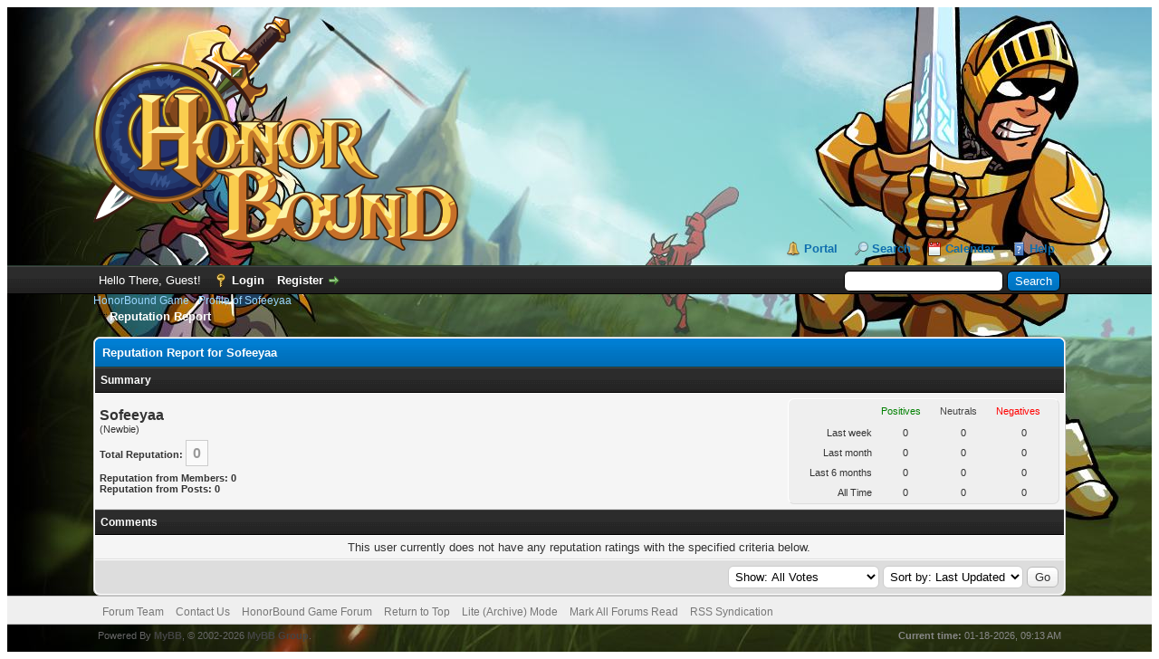

--- FILE ---
content_type: text/html; charset=UTF-8
request_url: https://forum.honorboundgame.com/reputation.php?uid=43709
body_size: 3730
content:
<!DOCTYPE html PUBLIC "-//W3C//DTD XHTML 1.0 Transitional//EN" "http://www.w3.org/TR/xhtml1/DTD/xhtml1-transitional.dtd"><!-- start: reputation -->
<html xml:lang="en" lang="en" xmlns="http://www.w3.org/1999/xhtml">
<head>
<title>HonorBound Game - Reputation Report for Sofeeyaa</title>
<!-- start: headerinclude -->
<link rel="alternate" type="application/rss+xml" title="Latest Threads (RSS 2.0)" href="https://forum.honorboundgame.com/syndication.php" />
<link rel="alternate" type="application/atom+xml" title="Latest Threads (Atom 1.0)" href="https://forum.honorboundgame.com/syndication.php?type=atom1.0" />
<meta http-equiv="Content-Type" content="text/html; charset=UTF-8" />
<meta http-equiv="Content-Script-Type" content="text/javascript" />
<script type="text/javascript" src="https://forum.honorboundgame.com/jscripts/jquery.js?ver=1820"></script>
<script type="text/javascript" src="https://forum.honorboundgame.com/jscripts/jquery.plugins.min.js?ver=1820"></script>
<script type="text/javascript" src="https://forum.honorboundgame.com/jscripts/general.js?ver=1820"></script>

<link type="text/css" rel="stylesheet" href="https://forum.honorboundgame.com/cache/themes/theme2/custom.css" />
<link type="text/css" rel="stylesheet" href="https://forum.honorboundgame.com/cache/themes/theme1/css3.css" />
<link type="text/css" rel="stylesheet" href="https://forum.honorboundgame.com/css.php?stylesheet%5B0%5D=18" />

<script type="text/javascript">
<!--
	lang.unknown_error = "An unknown error has occurred.";

	lang.select2_match = "One result is available, press enter to select it.";
	lang.select2_matches = "{1} results are available, use up and down arrow keys to navigate.";
	lang.select2_nomatches = "No matches found";
	lang.select2_inputtooshort_single = "Please enter one or more character";
	lang.select2_inputtooshort_plural = "Please enter {1} or more characters";
	lang.select2_inputtoolong_single = "Please delete one character";
	lang.select2_inputtoolong_plural = "Please delete {1} characters";
	lang.select2_selectiontoobig_single = "You can only select one item";
	lang.select2_selectiontoobig_plural = "You can only select {1} items";
	lang.select2_loadmore = "Loading more results…";
	lang.select2_searching = "Searching…";

	var templates = {
		modal: '<div class=\"modal\">\
	<div style=\"overflow-y: auto; max-height: 400px;\">\
		<table border=\"0\" cellspacing=\"0\" cellpadding=\"5\" class=\"tborder\">\
			<tr>\
				<td class=\"thead\" colspan=\"2\"><strong>__message__</strong></td>\
			</tr>\
			<tr>\
				<td colspan=\"2\" class=\"trow1\">\
				<div style=\"text-align: center\" class=\"modal_buttons\">__buttons__</div></td>\
			</tr>\
		</table>\
	</div>\
</div>',
		modal_button: '<input type=\"submit\" class=\"button\" value=\"__title__\"/>&nbsp;'
	};

	var cookieDomain = "";
	var cookiePath = "/";
	var cookiePrefix = "";
	var cookieSecureFlag = "0";
	var deleteevent_confirm = "Are you sure you want to delete this event?";
	var removeattach_confirm = "Are you sure you want to remove the selected attachment from this post?";
	var loading_text = 'Loading. <br />Please Wait..';
	var saving_changes = 'Saving changes..';
	var use_xmlhttprequest = "1";
	var my_post_key = "c80c5124bf728affd5c36b6fbd4ae85d";
	var rootpath = "https://forum.honorboundgame.com";
	var imagepath = "https://forum.honorboundgame.com/images";
  	var yes_confirm = "Yes";
	var no_confirm = "No";
	var MyBBEditor = null;
	var spinner_image = "https://forum.honorboundgame.com/images/spinner.gif";
	var spinner = "<img src='" + spinner_image +"' alt='' />";
	var modal_zindex = 9999;
// -->
</script>
<!-- end: headerinclude -->
<script type="text/javascript">
<!--
	var delete_reputation_confirm = "Are you sure you wish to delete this reputation Rating?";
// -->
</script>
<script type="text/javascript" src="https://forum.honorboundgame.com/jscripts/report.js?ver=1820"></script>
</head>
<body>
<!-- start: header -->
<div id="container">
		<a name="top" id="top"></a>
		<div id="header">
			<div id="logo">
				<div class="wrapper">
					<a href="https://forum.honorboundgame.com/index.php"><img src="https://forum.honorboundgame.com/images/logo.png" alt="HonorBound Game" title="HonorBound Game" /></a>
					<ul class="menu top_links">
						<!-- start: header_menu_portal -->
<li><a href="https://forum.honorboundgame.com/portal.php" class="portal">Portal</a></li>
<!-- end: header_menu_portal -->
						<!-- start: header_menu_search -->
<li><a href="https://forum.honorboundgame.com/search.php" class="search">Search</a></li>
<!-- end: header_menu_search -->
						
						<!-- start: header_menu_calendar -->
<li><a href="https://forum.honorboundgame.com/calendar.php" class="calendar">Calendar</a></li>
<!-- end: header_menu_calendar -->
						<li><a href="https://forum.honorboundgame.com/misc.php?action=help" class="help">Help</a></li>
					</ul>
				</div>
			</div>
			<div id="panel">
				<div class="upper">
					<div class="wrapper">
						<!-- start: header_quicksearch -->
						<form action="https://forum.honorboundgame.com/search.php" method="post">
						<fieldset id="search">
							<input name="keywords" type="text" class="textbox" />
							<input value="Search" type="submit" class="button" />
							<input type="hidden" name="action" value="do_search" />
							<input type="hidden" name="postthread" value="1" />
						</fieldset>
						</form>
<!-- end: header_quicksearch -->
						<!-- start: header_welcomeblock_guest -->
						<!-- Continuation of div(class="upper") as opened in the header template -->
						<span class="welcome">Hello There, Guest! <a href="https://forum.honorboundgame.com/member.php?action=login" onclick="$('#quick_login').modal({ fadeDuration: 250, keepelement: true, zIndex: (typeof modal_zindex !== 'undefined' ? modal_zindex : 9999) }); return false;" class="login">Login</a> <a href="https://forum.honorboundgame.com/member.php?action=register" class="register">Register</a></span>
					</div>
				</div>
				<div class="modal" id="quick_login" style="display: none;">
					<form method="post" action="https://forum.honorboundgame.com/member.php">
						<input name="action" type="hidden" value="do_login" />
						<input name="url" type="hidden" value="" />
						<input name="quick_login" type="hidden" value="1" />
						<input name="my_post_key" type="hidden" value="c80c5124bf728affd5c36b6fbd4ae85d" />
						<table width="100%" cellspacing="0" cellpadding="5" border="0" class="tborder">
							<tr>
								<td class="thead" colspan="2"><strong>Login</strong></td>
							</tr>
							<!-- start: header_welcomeblock_guest_login_modal -->
<tr>
	<td class="trow1" width="25%"><strong>Username:</strong></td>
	<td class="trow1"><input name="quick_username" id="quick_login_username" type="text" value="" class="textbox initial_focus" /></td>
</tr>
<tr>
	<td class="trow2"><strong>Password:</strong></td>
	<td class="trow2">
		<input name="quick_password" id="quick_login_password" type="password" value="" class="textbox" /> <a href="https://forum.honorboundgame.com/member.php?action=lostpw" class="lost_password">Lost Password?</a>
	</td>
</tr>
<tr>
	<td class="trow1">&nbsp;</td>
	<td class="trow1 remember_me">
		<input name="quick_remember" id="quick_login_remember" type="checkbox" value="yes" class="checkbox" checked="checked" />
		<label for="quick_login_remember">Remember me</label>
	</td>
</tr>
<tr>
	<td class="trow2" colspan="2">
		<div align="center"><input name="submit" type="submit" class="button" value="Login" /></div>
	</td>
</tr>
<!-- end: header_welcomeblock_guest_login_modal -->
						</table>
					</form>
				</div>
				<script type="text/javascript">
					$("#quick_login input[name='url']").val($(location).attr('href'));
				</script>
<!-- end: header_welcomeblock_guest -->
					<!-- </div> in header_welcomeblock_member and header_welcomeblock_guest -->
				<!-- </div> in header_welcomeblock_member and header_welcomeblock_guest -->
			</div>
		</div>
		<div id="content">
			<div class="wrapper">
				
				
				
				
				
				
				
				<!-- start: nav -->

<div class="navigation">
<!-- start: nav_bit -->
<a href="https://forum.honorboundgame.com/index.php">HonorBound Game</a><!-- start: nav_sep -->
&rsaquo;
<!-- end: nav_sep -->
<!-- end: nav_bit --><!-- start: nav_bit -->
<a href="user-43709.html">Profile of Sofeeyaa</a>
<!-- end: nav_bit --><!-- start: nav_sep_active -->
<br /><img src="https://forum.honorboundgame.com/images/nav_bit.png" alt="" />
<!-- end: nav_sep_active --><!-- start: nav_bit_active -->
<span class="active">Reputation Report</span>
<!-- end: nav_bit_active -->
</div>
<!-- end: nav -->
				<br />
<!-- end: header -->

<table border="0" cellspacing="0" cellpadding="5" class="tborder tfixed clear">
<tr>
	<td class="thead"><strong>Reputation Report for Sofeeyaa</strong></td>
</tr>
<tr>
	<td class="tcat"><strong>Summary</strong></td>
</tr>
<tr>
	<td class="trow1">
	<table width="100%" cellspacing="0" cellpadding="0" border="0">
		<tr>
			<td>
				<span class="largetext"><strong>Sofeeyaa</strong></span><br />
				<span class="smalltext">
					(Newbie)<br />
					<br />
					<strong>Total Reputation:</strong> <span class="repbox _neutral">0</span><br /><br />
					<strong>Reputation from Members: 0</strong><br />
					<strong>Reputation from Posts: 0</strong>
				</span>
			</td>
			<td align="right" style="width: 300px;">
					<table border="0" cellspacing="0" cellpadding="5" class="tborder trow2">
						<tr>
							<td>&nbsp;</td>
							<td><span class="smalltext reputation_positive">Positives</span></td>
							<td><span class="smalltext reputation_neutral">Neutrals</span></td>
							<td><span class="smalltext reputation_negative">Negatives</span></td>
						</tr>
						<tr>
							<td style="text-align: right;"><span class="smalltext">Last week</span></td>
							<td style="text-align: center;"><span class="smalltext">0</span></td>
							<td style="text-align: center;"><span class="smalltext">0</span></td>
							<td style="text-align: center;"><span class="smalltext">0</span></td>
						</tr>
						<tr>
							<td style="text-align: right;"><span class="smalltext">Last month</span></td>
							<td style="text-align: center;"><span class="smalltext">0</span></td>
							<td style="text-align: center;"><span class="smalltext">0</span></td>
							<td style="text-align: center;"><span class="smalltext">0</span></td>
						</tr>
						<tr>
							<td style="text-align: right;"><span class="smalltext">Last 6 months</span></td>
							<td style="text-align: center;"><span class="smalltext">0</span></td>
							<td style="text-align: center;"><span class="smalltext">0</span></td>
							<td style="text-align: center;"><span class="smalltext">0</span></td>
						</tr>
						<tr>
							<td style="text-align: right;"><span class="smalltext">All Time</span></td>
							<td style="text-align: center;"><span class="smalltext">0</span></td>
							<td style="text-align: center;"><span class="smalltext">0</span></td>
							<td style="text-align: center;"><span class="smalltext">0</span></td>
						</tr>
					</table>
			</td>
		</tr>
	</table>
	</td>
</tr>
<tr>
	<td class="tcat"><strong>Comments</strong></td>
</tr>
<!-- start: reputation_no_votes -->
<tr>
	<td class="trow1" style="text-align: center;">This user currently does not have any reputation ratings with the specified criteria below.</td>
</tr>
<!-- end: reputation_no_votes -->
<tr>
	<td class="tfoot" align="right">
	<form action="reputation.php" method="get">
		<input type="hidden" name="uid" value="43709" />
		<select name="show">
			<option value="all" >Show: All Votes</option>
			<option value="positive" >Show: Positive Ratings</option>
			<option value="neutral" >Show: Neutral Ratings</option>
			<option value="negative" >Show: Negative Ratings</option>
		</select>
		<select name="sort">
			<option value="dateline" selected="selected">Sort by: Last Updated</option>
			<option value="username" >Sort by: Username</option>
		</select>
		<!-- start: gobutton -->
<input type="submit" class="button" value="Go" />
<!-- end: gobutton -->
	</form>
	</td>
</tr>
</table>

<!-- start: footer -->

	</div>
</div>
<div id="footer">
	<div class="upper">
		<div class="wrapper">
			
			
			<ul class="menu bottom_links">
				<!-- start: footer_showteamlink -->
<li><a href="showteam.php">Forum Team</a></li>
<!-- end: footer_showteamlink -->
				<!-- start: footer_contactus -->
<li><a href="https://forum.honorboundgame.com/contact.php">Contact Us</a></li>
<!-- end: footer_contactus -->
				<li><a href="https://forum.honorboundgame.com/">HonorBound Game Forum</a></li>
				<li><a href="#top">Return to Top</a></li>
				<li><a href="https://forum.honorboundgame.com/archive/index.php">Lite (Archive) Mode</a></li>
				<li><a href="https://forum.honorboundgame.com/misc.php?action=markread">Mark All Forums Read</a></li>
				<li><a href="https://forum.honorboundgame.com/misc.php?action=syndication">RSS Syndication</a></li>
			</ul>
		</div>
	</div>
	<div class="lower">
		<div class="wrapper">
			<span id="current_time"><strong>Current time:</strong> 01-18-2026, 09:13 AM</span>
			<span id="copyright">
				<!-- MyBB is free software developed and maintained by a volunteer community.
					It would be much appreciated by the MyBB Group if you left the full copyright and "powered by" notice intact,
					to show your support for MyBB.  If you choose to remove or modify the copyright below,
					you may be refused support on the MyBB Community Forums.

					This is free software, support us and we'll support you. -->
				Powered By <a href="https://mybb.com" target="_blank" rel="noopener">MyBB</a>, &copy; 2002-2026 <a href="https://mybb.com" target="_blank" rel="noopener">MyBB Group</a>.
				<!-- End powered by -->
			</span>
		</div>
	</div>
</div>
<!-- The following piece of code allows MyBB to run scheduled tasks. DO NOT REMOVE --><!-- End task image code -->

</div>
<!-- end: footer -->
<script defer src="https://static.cloudflareinsights.com/beacon.min.js/vcd15cbe7772f49c399c6a5babf22c1241717689176015" integrity="sha512-ZpsOmlRQV6y907TI0dKBHq9Md29nnaEIPlkf84rnaERnq6zvWvPUqr2ft8M1aS28oN72PdrCzSjY4U6VaAw1EQ==" data-cf-beacon='{"version":"2024.11.0","token":"cf45fd1cae2a432ea0e70cb138396d11","r":1,"server_timing":{"name":{"cfCacheStatus":true,"cfEdge":true,"cfExtPri":true,"cfL4":true,"cfOrigin":true,"cfSpeedBrain":true},"location_startswith":null}}' crossorigin="anonymous"></script>
</body>
</html>
<!-- end: reputation -->